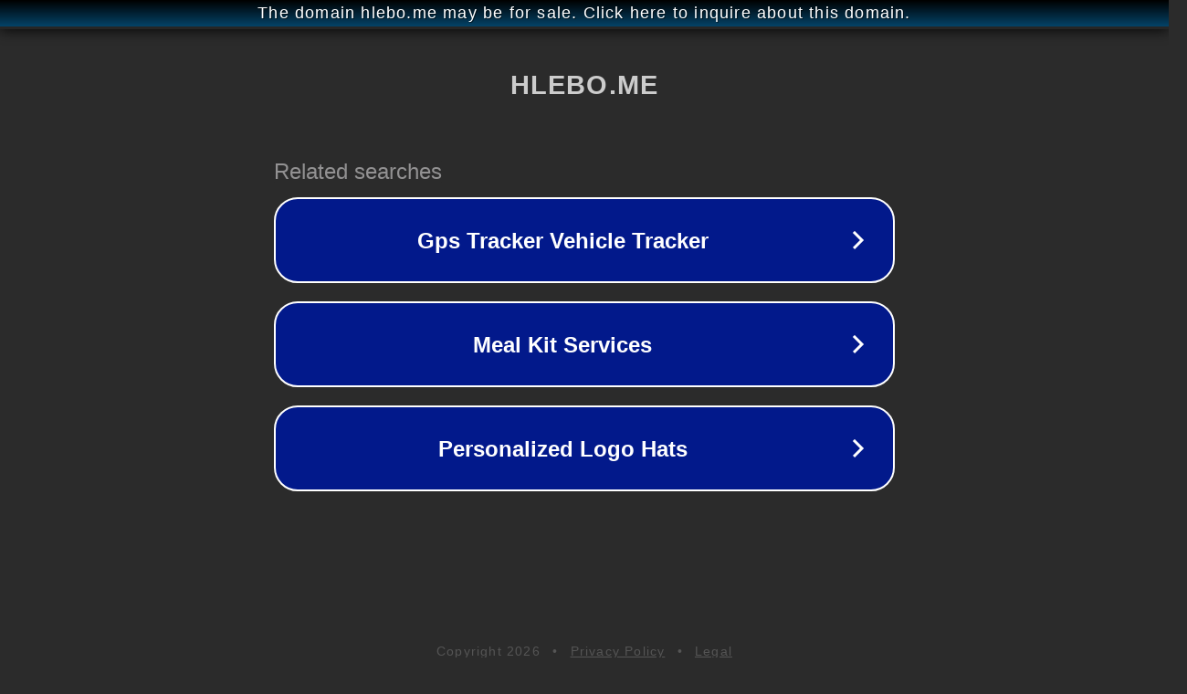

--- FILE ---
content_type: text/html; charset=utf-8
request_url: http://ww25.hlebo.me/movie/18-year-old-sexy-girls?subid1=20240816-0724-5814-9041-e0056b7ffe49
body_size: 1202
content:
<!doctype html>
<html data-adblockkey="MFwwDQYJKoZIhvcNAQEBBQADSwAwSAJBANDrp2lz7AOmADaN8tA50LsWcjLFyQFcb/P2Txc58oYOeILb3vBw7J6f4pamkAQVSQuqYsKx3YzdUHCvbVZvFUsCAwEAAQ==_kk5QPQ8ZaJ2RCGRgN2nP4f9O266Loia9criXBIJq3pWCc6UjzwyxZlqyfLYyXat0DRPbHly+Ztrg7vuWidbqmg==" lang="en" style="background: #2B2B2B;">
<head>
    <meta charset="utf-8">
    <meta name="viewport" content="width=device-width, initial-scale=1">
    <link rel="icon" href="[data-uri]">
    <link rel="preconnect" href="https://www.google.com" crossorigin>
</head>
<body>
<div id="target" style="opacity: 0"></div>
<script>window.park = "eyJ1dWlkIjoiZmEwMzIxNmQtNmQ1Yy00MzZmLThjYmMtYzEwMWI5ZTY2NjVhIiwicGFnZV90aW1lIjoxNzY5MjA4NjM2LCJwYWdlX3VybCI6Imh0dHA6Ly93dzI1LmhsZWJvLm1lL21vdmllLzE4LXllYXItb2xkLXNleHktZ2lybHM/[base64]";</script>
<script src="/bhzOgzOpt.js"></script>
</body>
</html>
